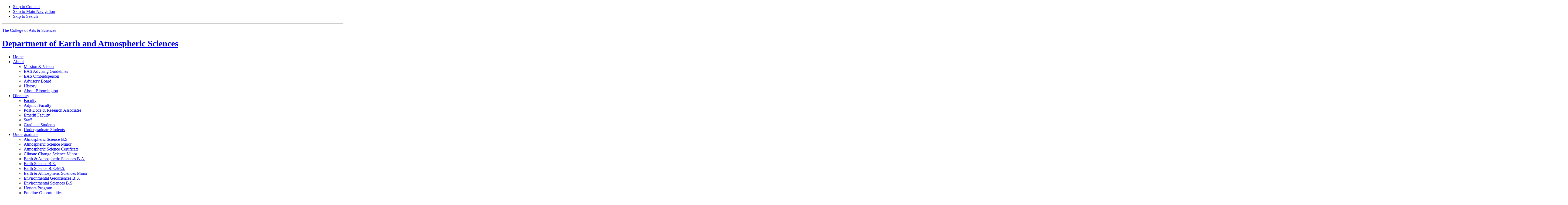

--- FILE ---
content_type: text/html; charset=UTF-8
request_url: https://earth.indiana.edu/news-alumni/department-news/archive/2018/science-fest-2018.html
body_size: 6264
content:
<!DOCTYPE HTML><html class="no-js ie9" itemscope="itemscope" itemtype="http://schema.org/NewsArticle" lang="en">
<head prefix="og: http://ogp.me/ns# profile: http://ogp.me/ns/profile# article: http://ogp.me/ns/article#">
    
    <meta charset="utf-8"/>
    <meta content="width=device-width, initial-scale=1.0" name="viewport"/>
    <title>Science Fest is Almost Here:&#160;2018:&#160;Archive:&#160;Department News:&#160;News + Alumni:&#160;Department of Earth and Atmospheric Sciences:&#160;Indiana University Bloomington</title>
    
    <meta content="View the news story." name="description"/>
    
    <meta content="IE=edge" http-equiv="X-UA-Compatible"/>
    <link href="https://assets.iu.edu/favicon.ico" rel="shortcut icon" type="image/x-icon"/> 
    <link href="https://earth.indiana.edu/news-alumni/department-news/archive/2018/science-fest-2018.html" itemprop="url" rel="canonical"/>
    <meta content="https://earth.indiana.edu/images/banners/banners-3072x1024/garbage-can.jpg" property="og:image"/>
    <meta content="Science Fest is Almost Here" property="og:title"/>
    <meta content="View the news story." property="og:description"/>
    <meta content="article" property="og:type"/><meta content="https://www.facebook.com/IUEarth" property="article:publisher"/>
    <meta content="https://earth.indiana.edu/news-alumni/department-news/archive/2018/science-fest-2018.html" property="og:url"/>
    <meta content="Department of Earth and Atmospheric Sciences" property="og:site_name"/>
    <meta content="en_US" property="og:locale"/>
    
    <meta content="https://earth.indiana.edu/images/banners/banners-3072x1024/garbage-can.jpg" name="twitter:image:src"/>
    <meta content="Science Fest is Almost Here" name="twitter:title"/>
    <meta content="View the news story." name="twitter:description"/>
    <meta content="summary_large_image" name="twitter:card"/>
    <meta content="@IU_EAS" name="twitter:site"/><meta content="@IU_EAS" name="twitter:creator"/>
    <meta content="https://earth.indiana.edu/images/banners/banners-3072x1024/garbage-can.jpg" itemprop="image"/>
    <meta content="Science Fest is Almost Here" itemprop="name"/>
    <meta content="View the news story." itemprop="description"/>
    
    

        
        <link href="https://fonts.iu.edu/style.css?family=BentonSans:regular,bold%7CBentonSansCond:regular%7CGeorgiaPro:regular" rel="stylesheet"><link href="https://unitbase.college.indiana.edu/_assets/css/icon-font.css" rel="stylesheet"><!-- Include Stylesheets --><link href="https://unitbase.college.indiana.edu/_assets/css/global.css" rel="stylesheet" type="text/css"> <link href="https://assets.iu.edu/brand/3.3.x/brand.min.css?2023-07-1" rel="stylesheet" type="text/css"> <link href="https://unitbase.college.indiana.edu/_assets/css/search.css" rel="stylesheet" type="text/css"><link href="https://unitbase.college.indiana.edu/_assets/css/unit.css" rel="stylesheet" type="text/css"><link href="https://earth.indiana.edu/_assets/css/site.css" rel="stylesheet" type="text/css">
    <!--<system-region name="CSS-SITEIMPROVE"/>-->
    
    

        
        <script src="https://assets.iu.edu/web/1.5/libs/modernizr.min.js" type="text/javascript">// 

// </script>
    

        
        <script>// 
(function(w,d,s,l,i){w[l]=w[l]||[];w[l].push({'gtm.start':
new Date().getTime(),event:'gtm.js'});var f=d.getElementsByTagName(s)[0],
j=d.createElement(s),dl=l!='dataLayer'?'&l='+l:'';j.async=true;j.src=
'//www.googletagmanager.com/gtm.js?id='+i+dl;f.parentNode.insertBefore(j,f);
})(window,document,'script','dataLayer','GTM-WJFT899');
// </script>
</head>
<body class="mahogany">
    

        
        <noscript>
	<iframe height="0" src="https://www.googletagmanager.com/ns.html?id=GTM-WJFT899" width="0"></iframe>
</noscript>
    

        
        <div id="skipnav">
<ul>
<li><a href="#content">Skip to Content</a></li>
<li><a href="#nav-main">Skip to Main Navigation</a></li>
<li><a href="#search">Skip to Search</a></li>
</ul>
<hr>
</div>
    <!--system-region name="EMERGENCY-NOTIFICATION"/-->
    <div class="off-canvas-wrap" data-offcanvas="">
        

        

        
        
        <div data-url="https://assets.iu.edu/brand/3.3.x/header-iub.html" id="brand-data-url"></div>

        
    
    
        

        

        
        
        <div data-url="https://assets.iu.edu/search/2.x/search.html" id="search-data-url"></div>

        
    
    
        <div class="inner-wrap">
            <header class="site-name" itemscope="itemscope" itemtype="http://schema.org/CollegeOrUniversity">
                <div class="row pad">
                    <p class="college hide-for-medium-down show-for-large-up"><a href="https://college.indiana.edu/">The College of Arts <span class="plus">&amp;</span> Sciences</a></p>
                    

        
        <h1 itemprop="department"><a href="https://earth.indiana.edu/index.html"><span>Department of</span> Earth and Atmospheric Sciences</a></h1>
                </div>
            </header>
            <nav role="navigation" aria-label="Main navigation" id="nav-main" itemscope="itemscope" itemtype="http://schema.org/SiteNavigationElement" class="main hide-for-medium-down show-for-large-up dropdown"><ul class="row pad"><li class="show-on-sticky home"><a href="https://earth.indiana.edu">Home</a></li><li class="first"><a href="https://earth.indiana.edu/about/index.html" itemprop="url"><span itemprop="name">About</span></a><ul class="children"><li><a href="https://earth.indiana.edu/about/mission-and-vision.html" itemprop="url"><span itemprop="name">Mission <span class="plus">&amp;</span> Vision</span></a></li><li><a href="https://earth.indiana.edu/about/advising-guidelines/index.html" itemprop="url"><span itemprop="name">EAS Advising Guidelines</span></a></li><li><a href="https://earth.indiana.edu/about/ombudsperson.html" itemprop="url"><span itemprop="name">EAS Ombudsperson</span></a></li><li><a href="https://earth.indiana.edu/about/advisory-board/index.html" itemprop="url"><span itemprop="name">Advisory Board</span></a></li><li><a href="https://earth.indiana.edu/about/history/index.html" itemprop="url"><span itemprop="name">History</span></a></li><li><a href="https://earth.indiana.edu/about/about-bloomington.html" itemprop="url"><span itemprop="name">About Bloomington</span></a></li></ul></li><li><a href="https://earth.indiana.edu/directory/index.html" itemprop="url"><span itemprop="name">Directory</span></a><ul class="children"><li><a href="https://earth.indiana.edu/directory/faculty/index.html" itemprop="url"><span itemprop="name">Faculty</span></a></li><li><a href="https://earth.indiana.edu/directory/adjunct-faculty/index.html" itemprop="url"><span itemprop="name">Adjunct Faculty</span></a></li><li><a href="https://earth.indiana.edu/directory/post-docs-and-research-associates/index.html" itemprop="url"><span itemprop="name">Post-Docs <span class="plus">&amp;</span> Research Associates</span></a></li><li><a href="https://earth.indiana.edu/directory/emeriti-faculty/index.html" itemprop="url"><span itemprop="name">Emeriti Faculty</span></a></li><li><a href="https://earth.indiana.edu/directory/staff/index.html" itemprop="url"><span itemprop="name">Staff</span></a></li><li><a href="https://earth.indiana.edu/directory/graduate-students/index.html" itemprop="url"><span itemprop="name">Graduate Students</span></a></li><li><a href="https://earth.indiana.edu/directory/undergraduate-students/index.html" itemprop="url"><span itemprop="name">Undergraduate Students</span></a></li></ul></li><li><a href="https://earth.indiana.edu/undergraduate/index.html" itemprop="url"><span itemprop="name">Undergraduate</span></a><ul class="children"><li><a href="https://earth.indiana.edu/undergraduate/atmospheric-science-bs.html" itemprop="url"><span itemprop="name">Atmospheric Science B.S.</span></a></li><li><a href="https://earth.indiana.edu/undergraduate/atmospheric-science-minor.html" itemprop="url"><span itemprop="name">Atmospheric Science Minor</span></a></li><li><a href="https://earth.indiana.edu/undergraduate/certificate.html" itemprop="url"><span itemprop="name">Atmospheric Science Certificate</span></a></li><li><a href="https://earth.indiana.edu/undergraduate/climate-change-minor.html" itemprop="url"><span itemprop="name">Climate Change Science Minor</span></a></li><li><a href="https://earth.indiana.edu/undergraduate/earth-atmo-sciences-ba.html" itemprop="url"><span itemprop="name">Earth <span class="plus">&amp;</span> Atmospheric Sciences B.A.</span></a></li><li><a href="https://earth.indiana.edu/undergraduate/earth-sciences-bs.html" itemprop="url"><span itemprop="name">Earth Science B.S.</span></a></li><li><a href="https://earth.indiana.edu/undergraduate/earth-science-bs-ms.html" itemprop="url"><span itemprop="name">Earth Science B.S./M.S.</span></a></li><li><a href="https://earth.indiana.edu/undergraduate/minor.html" itemprop="url"><span itemprop="name">Earth <span class="plus">&amp;</span> Atmospheric Sciences Minor</span></a></li><li><a href="https://earth.indiana.edu/undergraduate/environmental-geoscience-bs.html" itemprop="url"><span itemprop="name">Environmental Geosciences B.S.</span></a></li><li><a href="https://earth.indiana.edu/undergraduate/enviro-bs.html" itemprop="url"><span itemprop="name">Environmental Sciences B.S.</span></a></li><li><a href="https://earth.indiana.edu/undergraduate/honors-program.html" itemprop="url"><span itemprop="name">Honors Program</span></a></li><li><a href="https://earth.indiana.edu/undergraduate/funding-opportunities.html" itemprop="url"><span itemprop="name">Funding Opportunities</span></a></li><li><a href="https://earth.indiana.edu/undergraduate/research-opportunities.html" itemprop="url"><span itemprop="name">Research Opportunities</span></a></li><li><a href="https://earth.indiana.edu/undergraduate/courses/index.html" itemprop="url"><span itemprop="name">Courses</span></a></li><li><a href="https://earth.indiana.edu/undergraduate/field-courses/index.html" itemprop="url"><span itemprop="name">Field Courses</span></a></li><li><a href="https://earth.indiana.edu/undergraduate/advising/index.html" itemprop="url"><span itemprop="name">Advising</span></a></li><li><a href="https://earth.indiana.edu/undergraduate/scholarships-awards/index.html" itemprop="url"><span itemprop="name">Scholarships <span class="plus">&amp;</span> Awards</span></a></li><li><a href="https://earth.indiana.edu/undergraduate/student-experience/index.html" itemprop="url"><span itemprop="name">Student Experience</span></a></li></ul></li><li><a href="https://earth.indiana.edu/graduate/index.html" itemprop="url"><span itemprop="name">Graduate</span></a><ul class="children"><li><a href="https://earth.indiana.edu/graduate/grad-handbook/index.html" itemprop="url"><span itemprop="name">Graduate Student Handbook</span></a></li><li><a href="https://earth.indiana.edu/graduate/courses/index.html" itemprop="url"><span itemprop="name">Courses</span></a></li><li><a href="https://earth.indiana.edu/graduate/field-courses/index.html" itemprop="url"><span itemprop="name">Field Courses</span></a></li><li><a href="https://earth.indiana.edu/graduate/financial-support/index.html" itemprop="url"><span itemprop="name">Financial Support</span></a></li><li><a href="https://earth.indiana.edu/graduate/fellowships-and-awards/index.html" itemprop="url"><span itemprop="name">Fellowships <span class="plus">&amp;</span> Awards</span></a></li><li><a href="https://earth.indiana.edu/graduate/degrees.html" itemprop="url"><span itemprop="name">Degrees</span></a></li><li><a href="https://earth.indiana.edu/graduate/research-opportunities.html" itemprop="url"><span itemprop="name">Research Opportunities</span></a></li><li><a href="https://earth.indiana.edu/graduate/jobs-central.html" itemprop="url"><span itemprop="name">Jobs Central</span></a></li><li><a href="https://earth.indiana.edu/graduate/student-experience.html" itemprop="url"><span itemprop="name">Student Experience</span></a></li><li><a href="https://earth.indiana.edu/graduate/how-to-apply.html" itemprop="url"><span itemprop="name">How to Apply</span></a></li></ul></li><li><a href="https://earth.indiana.edu/research/index.html" itemprop="url"><span itemprop="name">Research</span></a><ul class="children"><li><a href="https://earth.indiana.edu/research/research-areas/index.html" itemprop="url"><span itemprop="name">Research Areas</span></a></li><li><a href="https://earth.indiana.edu/research/research-labs-and-centers/index.html" itemprop="url"><span itemprop="name">Centers, Labs, <span class="plus">&amp;</span> Resources</span></a></li><li><a href="https://earth.indiana.edu/research/field-station.html" itemprop="url"><span itemprop="name">IU Geologic Field Station</span></a></li></ul></li><li><a href="https://earth.indiana.edu/career-preparation/index.html" itemprop="url"><span itemprop="name">Career Preparation</span></a><ul class="children"><li><a href="https://earth.indiana.edu/career-preparation/career-advising.html" itemprop="url"><span itemprop="name">Career Advising</span></a></li><li><a href="https://earth.indiana.edu/career-preparation/career-paths/index.html" itemprop="url"><span itemprop="name">Career Paths</span></a></li><li><a href="https://earth.indiana.edu/career-preparation/internships.html" itemprop="url"><span itemprop="name">Internships</span></a></li></ul></li><li><a href="https://earth.indiana.edu/giving/index.html" itemprop="url"><span itemprop="name">Giving</span></a><ul class="children"><li><a href="https://earth.indiana.edu/giving/department-endowed-funds.html" itemprop="url"><span itemprop="name">Department Endowed Funds</span></a></li><li><a href="https://earth.indiana.edu/giving/other-funds.html" itemprop="url"><span itemprop="name">Alumni <span class="plus">&amp;</span> Giving</span></a></li></ul></li><li class="last"><a href="https://earth.indiana.edu/news-alumni/index.html" itemprop="url" class="current"><span itemprop="name">News + Alumni</span></a><ul class="children"><li><a href="https://earth.indiana.edu/news-alumni/eas-calendar/index.html" itemprop="url"><span itemprop="name">EAS Calendar of Events</span></a></li><li><a href="https://earth.indiana.edu/news-alumni/colloquia/index.html" itemprop="url"><span itemprop="name">Colloquia <span class="plus">&amp;</span> Seminars</span></a></li><li><a href="https://earth.indiana.edu/news-alumni/department-news/index.html" itemprop="url"><span itemprop="name">Department News</span></a></li><li><a href="https://earth.indiana.edu/news-alumni/named-lectures/index.html" itemprop="url"><span itemprop="name">EAS Named Lectures</span></a></li><li><a href="https://earth.indiana.edu/news-alumni/outreach/index.html" itemprop="url"><span itemprop="name">Outreach</span></a></li><li><a href="https://earth.indiana.edu/news-alumni/alumni-news/index.html" itemprop="url"><span itemprop="name">Alumni News</span></a></li><li><a href="https://earth.indiana.edu/news-alumni/newsletter/index.html" itemprop="url"><span itemprop="name">EAS Newsletter</span></a></li><li><a href="https://earth.indiana.edu/news-alumni/get-involved.html" itemprop="url"><span itemprop="name">Get Involved</span></a></li></ul></li><li class="show-on-sticky search"><a class="search-toggle" href="/search">Search</a></li></ul></nav><div class="nav-secondary hide-for-medium-down show-for-large-up"><div class="row pad"><ul class="inline separators" itemscope="itemscope" itemtype="http://schema.org/SiteNavigationElement"><li class="first"><a href="https://earth.indiana.edu/contact/index.html" itemprop="url"><span itemprop="name">Contact</span></a></li><li class="last"><a href="https://earth.indiana.edu/student-portal/index.html" itemprop="url"><span itemprop="name">Student Portal</span></a></li></ul></div></div>
        
    
            <section class="banner image" itemscope="itemscope" itemtype="http://schema.org/ImageObject"><img alt="Exploding garbage can experiment" itemprop="contentUrl" src="../../../../images/banners/banners-3072x1024/garbage-can.jpg"/></section>
            <main role="main">
                <aside class="section-nav hide-for-medium-down show-for-large-up" id="section-nav"><div class="row"><nav itemscope="itemscope" itemtype="http://schema.org/SiteNavigationElement" data-parent-url="/news-alumni/index"><ul><li class=""><a href="https://earth.indiana.edu/news-alumni/eas-calendar/index.html" itemprop="url" class=""><span itemprop="name">EAS Calendar of Events</span></a></li><li class=""><a href="https://earth.indiana.edu/news-alumni/colloquia/index.html" itemprop="url" class=""><span itemprop="name">Colloquia <span class="plus">&amp;</span> Seminars</span></a></li><li class="current-trail "><a href="https://earth.indiana.edu/news-alumni/department-news/index.html" itemprop="url" class="current-trail "><span itemprop="name">Department News</span></a><ul class="children"><li class="current-trail "><a href="https://earth.indiana.edu/news-alumni/department-news/archive/index.html" itemprop="url" class="current-trail "><span itemprop="name">Archive</span></a></li></ul></li><li class=""><a href="https://earth.indiana.edu/news-alumni/named-lectures/index.html" itemprop="url" class=""><span itemprop="name">EAS Named Lectures</span></a></li><li class=""><a href="https://earth.indiana.edu/news-alumni/outreach/index.html" itemprop="url" class=""><span itemprop="name">Outreach</span></a></li><li class=""><a href="https://earth.indiana.edu/news-alumni/alumni-news/index.html" itemprop="url" class=""><span itemprop="name">Alumni News</span></a></li><li class=""><a href="https://earth.indiana.edu/news-alumni/newsletter/index.html" itemprop="url" class=""><span itemprop="name">EAS Newsletter</span></a></li><li class=""><a href="https://earth.indiana.edu/news-alumni/get-involved.html" itemprop="url" class=""><span itemprop="name">Get Involved</span></a></li></ul></nav></div></aside>
        
    
                <section class="section breadcrumbs"><div class="row"><div class="layout"><ul><li><a href="../../../../index.html">Home</a></li><li><a href="../../../index.html">News + Alumni</a></li><li><a href="../../index.html">Department News</a></li><li><a href="../index.html">Archive</a></li><li class="current">Science Fest is Almost Here</li></ul></div></div></section>
                

        
    
                
                
                <section class="collapsed news detail bg-none section" id="content" xmlns:jsx="jsx"><div class="row"><div class="layout"><div class="full-width"><div class="detail-meta j20240201533" xmlns:jx="jsx"><h3 class="no-margin" itemprop="headline">Science Fest is Almost Here</h3><p class="meta" content="2018-09-17" itemprop="datePublished">Monday, September 17, 2018</p></div><div class="detail-media" xmlns:jx="jsx"><figure class="media" itemscope="itemscope" itemtype="http://schema.org/ImageObject"><img alt="Garbage can experiment exploding" itemprop="contentUrl" src="../../../../images/news/ScienceFest_JB_0226.jpg"/><figcaption itemprop="caption"><span class="caption-text">Credit: IU Communications</span></figcaption></figure></div><div class="text" xmlns:jx="jsx"><p>It&#8217;s that time again! The 2018 Science Fest is in the works. Here are the details:</p>
<p>Date: Saturday, October 27, 2018<br/> Time: 9:00 a.m. to 3:00 p.m.<br/> Admission: Free</p>
<p>Department events will be located at the Owen Hall Pavilion and inside the Student Building. Events sponsored by our department will include:</p>
<ol>
<li>Drive the Mars rover</li>
<li>Make your own earthquake</li>
<li>See a tornado</li>
<li>Watch a volcanic eruption</li>
</ol>
<p><a class="button" href="https://scienceoutreach.indiana.edu/news-events/science-fest/">Learn more about Science Fest</a></p></div></div></div></div></section>
                
            
                
            </main>
            
        
        <div class="section bg-mahogany dark belt"><div class="row pad">
<div class="belt-nav half"><ul><li><a href="https://earth.indiana.edu/faculty-staff-intranet/index.html">Faculty + Staff Intranet</a></li></ul></div>
<div class="half invert border">
<h2 class="visually-hidden">Department of Earth and Atmospheric Sciences social media channels</h2>
<ul class="social">
<li><a class="icon-twitter" href="https://www.twitter.com/IU_EAS">Twitter</a></li>
<li><a class="icon-facebook" href="https://www.facebook.com/IUEarth">Facebook</a></li>
<li><a class="icon-instagram" href="https://www.instagram.com/iu.eas">Instagram</a></li>
<li><a class="icon-youtube" href="https://youtube.com/channel/https://youtube.com/playlist?list=PLAM2K-AzDaYfcFIhuvGNaDgRpqG2eEVDV&amp;si=r3pEQYDx_JIJ17od">YouTube</a></li>
</ul>
</div>
</div></div>
            
        
        <section class="section bg-mahogany dark skirt"><div class="row pad">
<div class="one-half">
<ul class="inline college-nav">
<li><a href="https://college.indiana.edu/">College of Arts <span class="plus">&amp;</span> Sciences</a></li>
<li>Department of Earth and Atmospheric Sciences</li>
</ul>
<div class="trademark"></div>
</div>
<div class="one-half"><p class="college"><a href="https://college.indiana.edu/"><img alt="" src="https://assets.iu.edu/brand/2.x/trident-large.png">The College of <strong>Arts <span class="plus">&amp;</span> Sciences</strong></a></p></div>
</div></section>
            

        

        
        
        <div data-url="https://assets.iu.edu/brand/3.3.x/footer.html" id="brand-data-url"></div>

        
    
    
        </div><!-- /.inner-wrap -->
        <div class="right-off-canvas-menu show-for-medium-down hide-for-large-up">
<div class="search-box off-canvas-padding" id="off-canvas-search"></div>
<div class="off-canvas-bar"><h2 class="title"><a href="https://college.indiana.edu">The College of Arts <span class="plus">&amp;</span> Sciences</a></h2></div>
<nav class="mobile off-canvas-list" role="navigation" aria-label="Mobile navigation" itemscope="itemscope" itemtype="http://schema.org/SiteNavigationElement"><ul>
<li class="has-children">
<a href="https://earth.indiana.edu/about/index.html" itemprop="url"><span itemprop="name">About</span></a><ul class="children">
<li><a href="https://earth.indiana.edu/about/mission-and-vision.html" itemprop="url"><span itemprop="name">Mission <span class="plus">&amp;</span> Vision</span></a></li>
<li class="has-children">
<a href="https://earth.indiana.edu/about/advising-guidelines/index.html" itemprop="url"><span itemprop="name">EAS Advising Guidelines</span></a><ul class="children">
<li><a href="https://earth.indiana.edu/about/advising-guidelines/advisor-student-guidelines.html" itemprop="url"><span itemprop="name">Faculty Advisor Guidelines</span></a></li>
<li><a href="https://earth.indiana.edu/about/advising-guidelines/student-advisor-guidelines.html" itemprop="url"><span itemprop="name">Graduate Student Guidelines</span></a></li>
</ul>
</li>
<li><a href="https://earth.indiana.edu/about/ombudsperson.html" itemprop="url"><span itemprop="name">EAS Ombudsperson</span></a></li>
<li><a href="https://earth.indiana.edu/about/advisory-board/index.html" itemprop="url"><span itemprop="name">Advisory Board</span></a></li>
<li class="has-children">
<a href="https://earth.indiana.edu/about/history/index.html" itemprop="url"><span itemprop="name">History</span></a><ul class="children">
<li><a href="https://earth.indiana.edu/about/history/faculty-in-memory/index.html" itemprop="url"><span itemprop="name">Faculty in Memory</span></a></li>
<li><a href="https://earth.indiana.edu/about/history/gfs-endowment-campaign.html" itemprop="url"><span itemprop="name">GFS Endowment Campaign</span></a></li>
</ul>
</li>
<li><a href="https://earth.indiana.edu/about/about-bloomington.html" itemprop="url"><span itemprop="name">About Bloomington</span></a></li>
</ul>
</li>
<li class="has-children">
<a href="https://earth.indiana.edu/directory/index.html" itemprop="url"><span itemprop="name">Directory</span></a><ul class="children">
<li><a href="https://earth.indiana.edu/directory/faculty/index.html" itemprop="url"><span itemprop="name">Faculty</span></a></li>
<li><a href="https://earth.indiana.edu/directory/adjunct-faculty/index.html" itemprop="url"><span itemprop="name">Adjunct Faculty</span></a></li>
<li><a href="https://earth.indiana.edu/directory/post-docs-and-research-associates/index.html" itemprop="url"><span itemprop="name">Post-Docs <span class="plus">&amp;</span> Research Associates</span></a></li>
<li><a href="https://earth.indiana.edu/directory/emeriti-faculty/index.html" itemprop="url"><span itemprop="name">Emeriti Faculty</span></a></li>
<li><a href="https://earth.indiana.edu/directory/staff/index.html" itemprop="url"><span itemprop="name">Staff</span></a></li>
<li><a href="https://earth.indiana.edu/directory/graduate-students/index.html" itemprop="url"><span itemprop="name">Graduate Students</span></a></li>
<li><a href="https://earth.indiana.edu/directory/undergraduate-students/index.html" itemprop="url"><span itemprop="name">Undergraduate Students</span></a></li>
</ul>
</li>
<li class="has-children">
<a href="https://earth.indiana.edu/undergraduate/index.html" itemprop="url"><span itemprop="name">Undergraduate</span></a><ul class="children">
<li><a href="https://earth.indiana.edu/undergraduate/atmospheric-science-bs.html" itemprop="url"><span itemprop="name">Atmospheric Science B.S.</span></a></li>
<li><a href="https://earth.indiana.edu/undergraduate/atmospheric-science-minor.html" itemprop="url"><span itemprop="name">Atmospheric Science Minor</span></a></li>
<li><a href="https://earth.indiana.edu/undergraduate/certificate.html" itemprop="url"><span itemprop="name">Atmospheric Science Certificate</span></a></li>
<li><a href="https://earth.indiana.edu/undergraduate/climate-change-minor.html" itemprop="url"><span itemprop="name">Climate Change Science Minor</span></a></li>
<li><a href="https://earth.indiana.edu/undergraduate/earth-atmo-sciences-ba.html" itemprop="url"><span itemprop="name">Earth <span class="plus">&amp;</span> Atmospheric Sciences B.A.</span></a></li>
<li><a href="https://earth.indiana.edu/undergraduate/earth-sciences-bs.html" itemprop="url"><span itemprop="name">Earth Science B.S.</span></a></li>
<li><a href="https://earth.indiana.edu/undergraduate/earth-science-bs-ms.html" itemprop="url"><span itemprop="name">Earth Science B.S./M.S.</span></a></li>
<li><a href="https://earth.indiana.edu/undergraduate/minor.html" itemprop="url"><span itemprop="name">Earth <span class="plus">&amp;</span> Atmospheric Sciences Minor</span></a></li>
<li><a href="https://earth.indiana.edu/undergraduate/environmental-geoscience-bs.html" itemprop="url"><span itemprop="name">Environmental Geosciences B.S.</span></a></li>
<li><a href="https://earth.indiana.edu/undergraduate/enviro-bs.html" itemprop="url"><span itemprop="name">Environmental Sciences B.S.</span></a></li>
<li><a href="https://earth.indiana.edu/undergraduate/honors-program.html" itemprop="url"><span itemprop="name">Honors Program</span></a></li>
<li><a href="https://earth.indiana.edu/undergraduate/funding-opportunities.html" itemprop="url"><span itemprop="name">Funding Opportunities</span></a></li>
<li><a href="https://earth.indiana.edu/undergraduate/research-opportunities.html" itemprop="url"><span itemprop="name">Research Opportunities</span></a></li>
<li><a href="https://earth.indiana.edu/undergraduate/courses/index.html" itemprop="url"><span itemprop="name">Courses</span></a></li>
<li class="has-children">
<a href="https://earth.indiana.edu/undergraduate/field-courses/index.html" itemprop="url"><span itemprop="name">Field Courses</span></a><ul class="children">
<li><a href="https://earth.indiana.edu/undergraduate/field-courses/montana.html" itemprop="url"><span itemprop="name">IU Geologic Field Station, Montana</span></a></li>
<li><a href="https://earth.indiana.edu/undergraduate/field-courses/tanzania.html" itemprop="url"><span itemprop="name">Olduvai Gorge, Tanzania</span></a></li>
</ul>
</li>
<li><a href="https://earth.indiana.edu/undergraduate/advising/index.html" itemprop="url"><span itemprop="name">Advising</span></a></li>
<li><a href="https://earth.indiana.edu/undergraduate/scholarships-awards/index.html" itemprop="url"><span itemprop="name">Scholarships <span class="plus">&amp;</span> Awards</span></a></li>
<li class="has-children">
<a href="https://earth.indiana.edu/undergraduate/student-experience/index.html" itemprop="url"><span itemprop="name">Student Experience</span></a><ul class="children"><li><a href="https://earth.indiana.edu/undergraduate/student-experience/geoclub.html" itemprop="url"><span itemprop="name">GeoClub</span></a></li></ul>
</li>
</ul>
</li>
<li class="has-children">
<a href="https://earth.indiana.edu/graduate/index.html" itemprop="url"><span itemprop="name">Graduate</span></a><ul class="children">
<li class="has-children">
<a href="https://earth.indiana.edu/graduate/grad-handbook/index.html" itemprop="url"><span itemprop="name">Graduate Student Handbook</span></a><ul class="children"><li><a href="https://earth.indiana.edu/graduate/grad-handbook/handbook-archive/index.html" itemprop="url"><span itemprop="name">Handbook Archive</span></a></li></ul>
</li>
<li><a href="https://earth.indiana.edu/graduate/courses/index.html" itemprop="url"><span itemprop="name">Courses</span></a></li>
<li class="has-children">
<a href="https://earth.indiana.edu/graduate/field-courses/index.html" itemprop="url"><span itemprop="name">Field Courses</span></a><ul class="children">
<li><a href="https://earth.indiana.edu/graduate/field-courses/tanzania.html" itemprop="url"><span itemprop="name">Olduvai Gorge, Tanzania</span></a></li>
<li><a href="https://earth.indiana.edu/graduate/field-courses/montana.html" itemprop="url"><span itemprop="name">IU Geologic Field Station, Montana</span></a></li>
</ul>
</li>
<li><a href="https://earth.indiana.edu/graduate/financial-support/index.html" itemprop="url"><span itemprop="name">Financial Support</span></a></li>
<li><a href="https://earth.indiana.edu/graduate/fellowships-and-awards/index.html" itemprop="url"><span itemprop="name">Fellowships <span class="plus">&amp;</span> Awards</span></a></li>
<li><a href="https://earth.indiana.edu/graduate/degrees.html" itemprop="url"><span itemprop="name">Degrees</span></a></li>
<li><a href="https://earth.indiana.edu/graduate/research-opportunities.html" itemprop="url"><span itemprop="name">Research Opportunities</span></a></li>
<li><a href="https://earth.indiana.edu/graduate/jobs-central.html" itemprop="url"><span itemprop="name">Jobs Central</span></a></li>
<li><a href="https://earth.indiana.edu/graduate/student-experience.html" itemprop="url"><span itemprop="name">Student Experience</span></a></li>
<li><a href="https://earth.indiana.edu/graduate/how-to-apply.html" itemprop="url"><span itemprop="name">How to Apply</span></a></li>
</ul>
</li>
<li class="has-children">
<a href="https://earth.indiana.edu/research/index.html" itemprop="url"><span itemprop="name">Research</span></a><ul class="children">
<li class="has-children">
<a href="https://earth.indiana.edu/research/research-areas/index.html" itemprop="url"><span itemprop="name">Research Areas</span></a><ul class="children">
<li class="has-children">
<a href="https://earth.indiana.edu/research/research-areas/atmospheric-sciences/index.html" itemprop="url"><span itemprop="name">Atmospheric Sciences</span></a><ul class="children"><li><a href="https://earth.indiana.edu/research/research-areas/atmospheric-sciences/weather-balloons.html" itemprop="url"><span itemprop="name">Weather Balloons at IU</span></a></li></ul>
</li>
<li><a href="https://earth.indiana.edu/research/research-areas/geoarchaeology/index.html" itemprop="url"><span itemprop="name">Geoarchaeology</span></a></li>
<li><a href="https://earth.indiana.edu/research/research-areas/geobiology-geoanthropology/index.html" itemprop="url"><span itemprop="name">Geobiology and Geoanthropology</span></a></li>
<li><a href="https://earth.indiana.edu/research/research-areas/geochemistry-and-biogeochemistry/index.html" itemprop="url"><span itemprop="name">Geochemistry and Biogeochemistry</span></a></li>
<li><a href="https://earth.indiana.edu/research/research-areas/geophysics-structural-geology-tectonics/index.html" itemprop="url"><span itemprop="name">Geophysics, Structural Geology, Tectonics</span></a></li>
<li><a href="https://earth.indiana.edu/research/research-areas/mineralogy-and-petrology/index.html" itemprop="url"><span itemprop="name">Mineralogy and Petrology</span></a></li>
<li><a href="https://earth.indiana.edu/research/research-areas/planetary-geoscience/index.html" itemprop="url"><span itemprop="name">Planetary Geoscience</span></a></li>
<li><a href="https://earth.indiana.edu/research/research-areas/sedimentation-and-stratigraphy/index.html" itemprop="url"><span itemprop="name">Sedimentation and Stratigraphy</span></a></li>
<li><a href="https://earth.indiana.edu/research/research-areas/surface-processes/index.html" itemprop="url"><span itemprop="name">Surface Processes</span></a></li>
</ul>
</li>
<li class="has-children">
<a href="https://earth.indiana.edu/research/research-labs-and-centers/index.html" itemprop="url"><span itemprop="name">Centers, Labs, <span class="plus">&amp;</span> Resources</span></a><ul class="children">
<li><a href="https://earth.indiana.edu/research/research-labs-and-centers/seismograph.html" itemprop="url"><span itemprop="name">IU Seismograph Station</span></a></li>
<li class="has-children">
<a href="https://earth.indiana.edu/research/research-labs-and-centers/sirf-lab/index.html" itemprop="url"><span itemprop="name">Stable Isotope Research Facility </span></a><ul class="children">
<li><a href="https://earth.indiana.edu/research/research-labs-and-centers/sirf-lab/pricing.html" itemprop="url"><span itemprop="name">SIRF Pricing</span></a></li>
<li><a href="https://earth.indiana.edu/research/research-labs-and-centers/sirf-lab/facilities.html" itemprop="url"><span itemprop="name">Facilities + Instruments</span></a></li>
<li><a href="https://earth.indiana.edu/research/research-labs-and-centers/sirf-lab/profiles.html" itemprop="url"><span itemprop="name">Lab Personnel</span></a></li>
</ul>
</li>
</ul>
</li>
<li><a href="https://earth.indiana.edu/research/field-station.html" itemprop="url"><span itemprop="name">IU Geologic Field Station</span></a></li>
</ul>
</li>
<li class="has-children">
<a href="https://earth.indiana.edu/career-preparation/index.html" itemprop="url"><span itemprop="name">Career Preparation</span></a><ul class="children">
<li><a href="https://earth.indiana.edu/career-preparation/career-advising.html" itemprop="url"><span itemprop="name">Career Advising</span></a></li>
<li class="has-children">
<a href="https://earth.indiana.edu/career-preparation/career-paths/index.html" itemprop="url"><span itemprop="name">Career Paths</span></a><ul class="children">
<li><a href="https://earth.indiana.edu/career-preparation/career-paths/atmospheric-science-career-paths.html" itemprop="url"><span itemprop="name">Atmospheric Science Career Paths</span></a></li>
<li><a href="https://earth.indiana.edu/career-preparation/career-paths/geological-sciences-career-paths.html" itemprop="url"><span itemprop="name">Geological Sciences Career Paths</span></a></li>
</ul>
</li>
<li><a href="https://earth.indiana.edu/career-preparation/internships.html" itemprop="url"><span itemprop="name">Internships</span></a></li>
</ul>
</li>
<li class="has-children">
<a href="https://earth.indiana.edu/giving/index.html" itemprop="url"><span itemprop="name">Giving</span></a><ul class="children">
<li><a href="https://earth.indiana.edu/giving/department-endowed-funds.html" itemprop="url"><span itemprop="name">Department Endowed Funds</span></a></li>
<li><a href="https://earth.indiana.edu/giving/other-funds.html" itemprop="url"><span itemprop="name">Alumni <span class="plus">&amp;</span> Giving</span></a></li>
</ul>
</li>
<li class="has-children">
<a href="https://earth.indiana.edu/news-alumni/index.html" itemprop="url"><span itemprop="name">News + Alumni</span></a><ul class="children">
<li><a href="https://earth.indiana.edu/news-alumni/eas-calendar/index.html" itemprop="url"><span itemprop="name">EAS Calendar of Events</span></a></li>
<li class="has-children">
<a href="https://earth.indiana.edu/news-alumni/colloquia/index.html" itemprop="url"><span itemprop="name">Colloquia <span class="plus">&amp;</span> Seminars</span></a><ul class="children"><li><a href="https://earth.indiana.edu/news-alumni/colloquia/archive/index.html" itemprop="url"><span itemprop="name">Archive</span></a></li></ul>
</li>
<li class="has-children">
<a href="https://earth.indiana.edu/news-alumni/department-news/index.html" itemprop="url"><span itemprop="name">Department News</span></a><ul class="children"><li><a href="https://earth.indiana.edu/news-alumni/department-news/archive/index.html" itemprop="url"><span itemprop="name">Archive</span></a></li></ul>
</li>
<li class="has-children">
<a href="https://earth.indiana.edu/news-alumni/named-lectures/index.html" itemprop="url"><span itemprop="name">EAS Named Lectures</span></a><ul class="children">
<li><a href="https://earth.indiana.edu/news-alumni/named-lectures/owen-award.html" itemprop="url"><span itemprop="name">Richard Owen Alumni Award Lecture</span></a></li>
<li><a href="https://earth.indiana.edu/news-alumni/named-lectures/owen-award-past.html" itemprop="url"><span itemprop="name">Owen Award Archives</span></a></li>
<li><a href="https://earth.indiana.edu/news-alumni/named-lectures/tudor-lecture.html" itemprop="url"><span itemprop="name">Daniel Tudor Lecture</span></a></li>
<li><a href="https://earth.indiana.edu/news-alumni/named-lectures/tudor-lecture-past.html" itemprop="url"><span itemprop="name">Tudor Lecture Archives</span></a></li>
</ul>
</li>
<li class="has-children">
<a href="https://earth.indiana.edu/news-alumni/outreach/index.html" itemprop="url"><span itemprop="name">Outreach</span></a><ul class="children">
<li><a href="https://earth.indiana.edu/news-alumni/outreach/walthers-outlaws.html" itemprop="url"><span itemprop="name">Walther's Outlaws</span></a></li>
<li><a href="https://earth.indiana.edu/news-alumni/outreach/science-fest.html" itemprop="url"><span itemprop="name">Science Fest</span></a></li>
<li><a href="https://earth.indiana.edu/news-alumni/outreach/k-12.html" itemprop="url"><span itemprop="name">K-12 Professional Development</span></a></li>
<li><a href="https://earth.indiana.edu/news-alumni/outreach/meet-greet.html" itemprop="url"><span itemprop="name">Meet + Greet Events</span></a></li>
</ul>
</li>
<li><a href="https://earth.indiana.edu/news-alumni/alumni-news/index.html" itemprop="url"><span itemprop="name">Alumni News</span></a></li>
<li class="has-children">
<a href="https://earth.indiana.edu/news-alumni/newsletter/index.html" itemprop="url"><span itemprop="name">EAS Newsletter</span></a><ul class="children"><li class="has-children">
<a href="https://earth.indiana.edu/news-alumni/newsletter/eas-newsletter-archives/index.html" itemprop="url"><span itemprop="name">EAS Newsletter Archive</span></a><ul class="children"><li><a href="https://earth.indiana.edu/news-alumni/newsletter/eas-newsletter-archives/eas-directories.html" itemprop="url"><span itemprop="name">EAS Directories Archive</span></a></li></ul>
</li></ul>
</li>
<li><a href="https://earth.indiana.edu/news-alumni/get-involved.html" itemprop="url"><span itemprop="name">Get Involved</span></a></li>
</ul>
</li>
</ul></nav><div class="mobile off-canvas-list" itemscope="itemscope" itemtype="http://schema.org/SiteNavigationElement"><ul>
<li><a href="https://earth.indiana.edu/contact/index.html" itemprop="url"><span itemprop="name">Contact</span></a></li>
<li class="has-children">
<a href="https://earth.indiana.edu/student-portal/index.html" itemprop="url"><span itemprop="name">Student Portal</span></a><ul class="children">
<li class="has-children">
<a href="https://earth.indiana.edu/student-portal/undergraduate/index.html" itemprop="url"><span itemprop="name">Undergraduate</span></a><ul class="children">
<li><a href="https://earth.indiana.edu/student-portal/undergraduate/atmospheric-science-bs.html" itemprop="url"><span itemprop="name">Atmospheric Science B.S.</span></a></li>
<li><a href="https://earth.indiana.edu/student-portal/undergraduate/atmospheric-science-minor.html" itemprop="url"><span itemprop="name">Atmospheric Science Minor</span></a></li>
<li><a href="https://earth.indiana.edu/student-portal/undergraduate/certificate.html" itemprop="url"><span itemprop="name">Atmospheric Science Certificate</span></a></li>
<li><a href="https://earth.indiana.edu/student-portal/undergraduate/climate-change-minor.html" itemprop="url"><span itemprop="name">Climate Change Science Minor</span></a></li>
<li><a href="https://earth.indiana.edu/student-portal/undergraduate/earth-atmo-sciences-ba.html" itemprop="url"><span itemprop="name">Earth <span class="plus">&amp;</span> Atmospheric Sciences B.A.</span></a></li>
<li><a href="https://earth.indiana.edu/student-portal/undergraduate/earth-sciences-bs.html" itemprop="url"><span itemprop="name">Earth Science B.S.</span></a></li>
<li><a href="https://earth.indiana.edu/student-portal/undergraduate/earth-science-bs-ms.html" itemprop="url"><span itemprop="name">Earth Science B.S./M.S.</span></a></li>
<li><a href="https://earth.indiana.edu/student-portal/undergraduate/minor.html" itemprop="url"><span itemprop="name">Earth <span class="plus">&amp;</span> Atmospheric Sciences Minor</span></a></li>
<li><a href="https://earth.indiana.edu/student-portal/undergraduate/environmental-geoscience-bs.html" itemprop="url"><span itemprop="name">Environmental Geosciences B.S.</span></a></li>
<li><a href="https://earth.indiana.edu/student-portal/undergraduate/enviro-bs.html" itemprop="url"><span itemprop="name">Environmental Sciences B.S.</span></a></li>
<li><a href="https://earth.indiana.edu/student-portal/undergraduate/honors.html" itemprop="url"><span itemprop="name">Honors Program</span></a></li>
<li><a href="https://earth.indiana.edu/student-portal/undergraduate/resources.html" itemprop="url"><span itemprop="name">IU Resources</span></a></li>
<li><a href="https://earth.indiana.edu/student-portal/undergraduate/fields-of-study/index.html" itemprop="url"><span itemprop="name">Fields of Study</span></a></li>
<li class="has-children">
<a href="https://earth.indiana.edu/student-portal/undergraduate/courses/index.html" itemprop="url"><span itemprop="name">Courses</span></a><ul class="children">
<li><a href="https://earth.indiana.edu/student-portal/undergraduate/courses/spring/index.html" itemprop="url"><span itemprop="name">Spring Courses</span></a></li>
<li><a href="https://earth.indiana.edu/student-portal/undergraduate/courses/fall/index.html" itemprop="url"><span itemprop="name">Fall Courses</span></a></li>
<li><a href="https://earth.indiana.edu/student-portal/undergraduate/courses/summer/index.html" itemprop="url"><span itemprop="name">Summer</span></a></li>
<li><a href="https://earth.indiana.edu/student-portal/undergraduate/courses/ugrad-course-list.html" itemprop="url"><span itemprop="name">Comprehensive Undergraduate Course List</span></a></li>
</ul>
</li>
</ul>
</li>
<li class="has-children">
<a href="https://earth.indiana.edu/student-portal/graduate/index.html" itemprop="url"><span itemprop="name">Graduate</span></a><ul class="children">
<li class="has-children">
<a href="https://earth.indiana.edu/student-portal/graduate/degrees/index.html" itemprop="url"><span itemprop="name">Degrees</span></a><ul class="children">
<li><a href="https://earth.indiana.edu/student-portal/graduate/degrees/phd-in-geological-science.html" itemprop="url"><span itemprop="name">Ph.D. Geological Sciences</span></a></li>
<li><a href="https://earth.indiana.edu/student-portal/graduate/degrees/phd-in-geological-atmospheric-science.html" itemprop="url"><span itemprop="name">Ph.D. Geological Sciences-Atmospheric Sciences</span></a></li>
<li><a href="https://earth.indiana.edu/student-portal/graduate/degrees/ms-geological-sciences-degree.html" itemprop="url"><span itemprop="name">M.S. Geological Sciences</span></a></li>
<li><a href="https://earth.indiana.edu/student-portal/graduate/degrees/ms-geological-atmospheric-science.html" itemprop="url"><span itemprop="name">M.S. Geological Sciences-Atmospheric Sciences</span></a></li>
</ul>
</li>
<li class="has-children">
<a href="https://earth.indiana.edu/student-portal/graduate/courses/index.html" itemprop="url"><span itemprop="name">Courses</span></a><ul class="children">
<li><a href="https://earth.indiana.edu/student-portal/graduate/courses/spring/index.html" itemprop="url"><span itemprop="name">Spring Courses</span></a></li>
<li><a href="https://earth.indiana.edu/student-portal/graduate/courses/fall/index.html" itemprop="url"><span itemprop="name">Fall Courses</span></a></li>
<li><a href="https://earth.indiana.edu/student-portal/graduate/courses/grad-course-list.html" itemprop="url"><span itemprop="name">Comprehensive Graduate Course List</span></a></li>
</ul>
</li>
<li><a href="https://earth.indiana.edu/student-portal/graduate/jobs-central.html" itemprop="url"><span itemprop="name">Jobs Central</span></a></li>
<li><a href="https://earth.indiana.edu/student-portal/graduate/professional-organizations.html" itemprop="url"><span itemprop="name">Professional Organizations</span></a></li>
<li><a href="https://earth.indiana.edu/student-portal/graduate/resources.html" itemprop="url"><span itemprop="name">IU Resources</span></a></li>
</ul>
</li>
<li><a href="https://earth.indiana.edu/student-portal/grant-sources.html" itemprop="url"><span itemprop="name">Grant Sources</span></a></li>
<li><a href="https://earth.indiana.edu/student-portal/forms.html" itemprop="url"><span itemprop="name">Forms</span></a></li>
</ul>
</li>
</ul></div>
</div>
        
    
    </div><!-- /.off-canvas-wrap -->
    

        
        <!-- Include Javascript --><script src="https://code.jquery.com/jquery-2.1.1.min.js" type="text/javascript">
// 

// 
</script>
<script src="https://unitbase.college.indiana.edu/_assets/js/global.js" type="text/javascript">
// 

// 
</script>
<script src="https://assets.iu.edu/search/2.x/search.js" type="text/javascript">
// 

// 
</script>
<script src="https://unitbase.college.indiana.edu/_assets/js/site-1.2.js" type="text/javascript">
// 

// 
</script>
<script src="https://earth.indiana.edu/_assets/js/search.js" type="text/javascript">
// 

// 
</script>
    <!--<system-region name="JS-SITEIMPROVE"/>-->
    
    
    
</body>
</html>